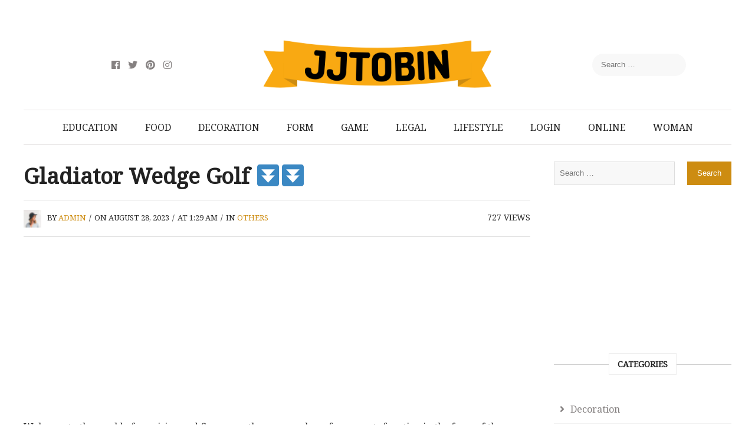

--- FILE ---
content_type: text/html; charset=utf-8
request_url: https://www.google.com/recaptcha/api2/aframe
body_size: 266
content:
<!DOCTYPE HTML><html><head><meta http-equiv="content-type" content="text/html; charset=UTF-8"></head><body><script nonce="1IMd-XIxCRa1tMbvfgm63A">/** Anti-fraud and anti-abuse applications only. See google.com/recaptcha */ try{var clients={'sodar':'https://pagead2.googlesyndication.com/pagead/sodar?'};window.addEventListener("message",function(a){try{if(a.source===window.parent){var b=JSON.parse(a.data);var c=clients[b['id']];if(c){var d=document.createElement('img');d.src=c+b['params']+'&rc='+(localStorage.getItem("rc::a")?sessionStorage.getItem("rc::b"):"");window.document.body.appendChild(d);sessionStorage.setItem("rc::e",parseInt(sessionStorage.getItem("rc::e")||0)+1);localStorage.setItem("rc::h",'1769624252801');}}}catch(b){}});window.parent.postMessage("_grecaptcha_ready", "*");}catch(b){}</script></body></html>